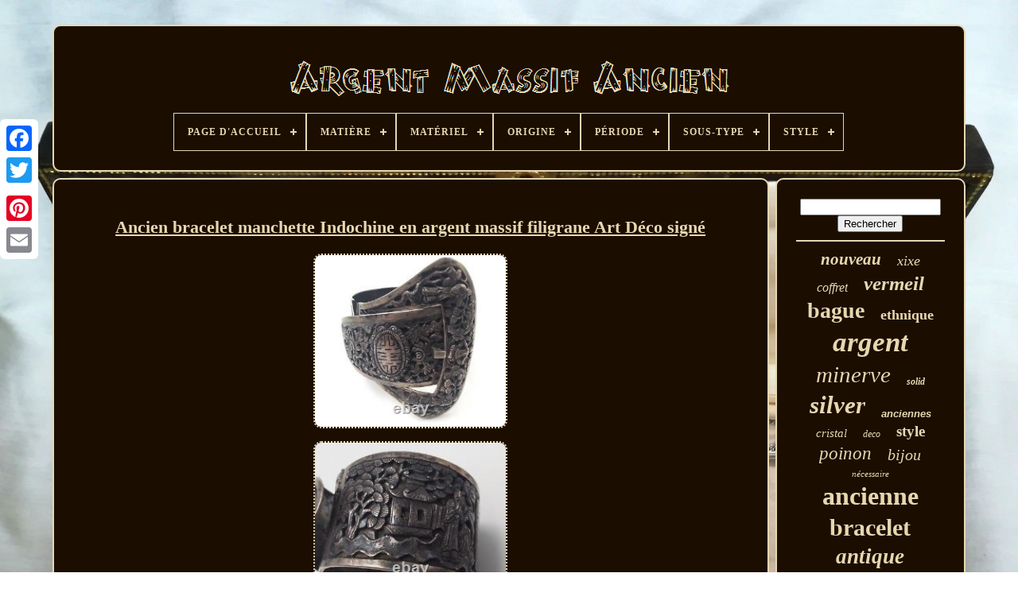

--- FILE ---
content_type: text/html
request_url: https://argentmassifancien.com/fr/ancien_bracelet_manchette_indochine_en_argent_massif_filigrane_art_deco_signe.html
body_size: 5155
content:


<!DOCTYPE  HTML> 
  	

	 		<HTML> 	



 <HEAD>

	 
<TITLE>	
 
 Ancien Bracelet Manchette Indochine En Argent Massif Filigrane Art Déco Signé 	</TITLE> 	
 
	 

  
<LINK TYPE='image/png'  HREF='https://argentmassifancien.com/favicon.png' REL='icon'> 



	  
	<META CONTENT='text/html; charset=UTF-8' HTTP-EQUIV='content-type'>	 

		
		

<!--\\\\\\\\\\\\\\\\\\\\\\\\\\\\\\\\\\\\\\\\\\\\\\\\\\\\\\\\\\\\\\\\\\\\\\\\\\\\\\\\\\\\\\\\\\\\\\\\\\\\\\\\\\\\\\\\\\\\\\\\\\\\\\\\\\\\\\\\\\\\\\-->
<META	NAME='viewport' CONTENT='width=device-width, initial-scale=1'>	
   
	
	   <LINK HREF='https://argentmassifancien.com/hopu.css' REL='stylesheet'   TYPE='text/css'>
 

	 
<LINK	TYPE='text/css' REL='stylesheet' HREF='https://argentmassifancien.com/xeves.css'>
  
	 	


	 <SCRIPT TYPE='text/javascript'  SRC='https://code.jquery.com/jquery-latest.min.js'> </SCRIPT>	 	  
	  <SCRIPT SRC='https://argentmassifancien.com/zewa.js'   TYPE='text/javascript'>	 </SCRIPT> 	  
	
<SCRIPT	SRC='https://argentmassifancien.com/nowij.js'   TYPE='text/javascript'>   </SCRIPT>	

		 <SCRIPT   TYPE='text/javascript'  ASYNC	SRC='https://argentmassifancien.com/coso.js'> 
  	</SCRIPT> 
  
 
		    
<SCRIPT SRC='https://argentmassifancien.com/zaropicu.js' TYPE='text/javascript' ASYNC> 


</SCRIPT> 	 
  
	
	

	 <SCRIPT TYPE='text/javascript'> var a2a_config = a2a_config || {};a2a_config.no_3p = 1;	
 </SCRIPT>	  

	
	  
				<SCRIPT	TYPE='text/javascript'> 	
 
	window.onload = function ()
	{
		jumu('ducyk', 'Rechercher', 'https://argentmassifancien.com/fr/recherche.php');
		vicuje("tasozoxum.php","btcmrp", "Ancien Bracelet Manchette Indochine En Argent Massif Filigrane Art Déco Signé");
		
		
	}
	
	 	
</SCRIPT>	  
 
 
</HEAD>
 

 
  	
	<BODY  DATA-ID='334764145595'>
		   



		 
<!--\\\\\\\\\\\\\\\\\\\\\\\\\\\\\\\\\\\\\\\\\\\\\\\\\\\\\\\\\\\\\\\\\\\\\\\\\\\\\\\\\\\\\\\\\\\\\\\\\\\\\\\\\\\\\\\\\\\\\\\\\\\\\\\\\\\\\\\\\\\\\\-->
<DIV CLASS='a2a_kit a2a_kit_size_32 a2a_floating_style a2a_vertical_style' STYLE='left:0px; top:150px;'>
			<A CLASS='a2a_button_facebook'></A>   		
			
	<A CLASS='a2a_button_twitter'>
</A>
		
<!--\\\\\\\\\\\\\\\\\\\\\\\\\\\\\\\\\\\\\\\\\\\\\\\\\\\\\\\\\\\\\\\\\\\\\\\\\\\\\\\\\\\\\\\\\\\\\\\\\\\\\\\\\\\\\\\\\\\\\\\\\\\\\\\\\\\\\\\\\\\\\\-->
<A CLASS='a2a_button_google_plus'>
 </A>  	 	
		 	  <A  CLASS='a2a_button_pinterest'>
	   </A>	 	 
		 
	
<A  CLASS='a2a_button_email'>
</A>

 
	 
	</DIV> 


	<DIV  ID='daxedexyxo'>	   	 
		   
	 
<!--\\\\\\\\\\\\\\\\\\\\\\\\\\\\\\\\\\\\\\\\\\\\\\\\\\\\\\\\\\\\\\\\\\\\\\\\\\\\\\\\\\\\\\\\\\\\\\\\\\\\\\\\\\\\\\\\\\\\\\\\\\\\\\\\\\\\\\\\\\\\\\-->
<DIV ID='mygu'>
 	 	   
			 <A   HREF='https://argentmassifancien.com/fr/'> 			<IMG ALT='Argent Massif Ancien'   SRC='https://argentmassifancien.com/fr/argent_massif_ancien.gif'>    </A> 

			
<div id='roqyficiwu' class='align-center'>
<ul>
<li class='has-sub'><a href='https://argentmassifancien.com/fr/'><span>Page d'accueil</span></a>
<ul>
	<li><a href='https://argentmassifancien.com/fr/tous_les_items_argent_massif_ancien.html'><span>Tous les items</span></a></li>
	<li><a href='https://argentmassifancien.com/fr/items_recents_argent_massif_ancien.html'><span>Items récents</span></a></li>
	<li><a href='https://argentmassifancien.com/fr/les_plus_populaires_argent_massif_ancien.html'><span>Les plus populaires</span></a></li>
	<li><a href='https://argentmassifancien.com/fr/nouveaux_videos_argent_massif_ancien.html'><span>Nouveaux vidéos</span></a></li>
</ul>
</li>

<li class='has-sub'><a href='https://argentmassifancien.com/fr/matiere/'><span>Matière</span></a>
<ul>
	<li><a href='https://argentmassifancien.com/fr/matiere/argent.html'><span>Argent (186)</span></a></li>
	<li><a href='https://argentmassifancien.com/fr/matiere/argent_massif.html'><span>Argent Massif (2513)</span></a></li>
	<li><a href='https://argentmassifancien.com/fr/matiere/argent_massif_teste.html'><span>Argent Massif Testé (3)</span></a></li>
	<li><a href='https://argentmassifancien.com/fr/matiere/argent_massif.html'><span>Argent Massif? (4)</span></a></li>
	<li><a href='https://argentmassifancien.com/fr/matiere/argent_sterling.html'><span>Argent Sterling (2)</span></a></li>
	<li><a href='https://argentmassifancien.com/fr/matiere/bois.html'><span>Bois (4)</span></a></li>
	<li><a href='https://argentmassifancien.com/fr/matiere/bronze.html'><span>Bronze (9)</span></a></li>
	<li><a href='https://argentmassifancien.com/fr/matiere/corail.html'><span>Corail (2)</span></a></li>
	<li><a href='https://argentmassifancien.com/fr/matiere/cristal.html'><span>Cristal (4)</span></a></li>
	<li><a href='https://argentmassifancien.com/fr/matiere/cristal_et_argent.html'><span>Cristal Et Argent (2)</span></a></li>
	<li><a href='https://argentmassifancien.com/fr/matiere/ecume_de_mer.html'><span>Ecume De Mer (2)</span></a></li>
	<li><a href='https://argentmassifancien.com/fr/matiere/email.html'><span>Email (2)</span></a></li>
	<li><a href='https://argentmassifancien.com/fr/matiere/fer_forge.html'><span>Fer Forgé (3)</span></a></li>
	<li><a href='https://argentmassifancien.com/fr/matiere/metal_argente.html'><span>Métal Argenté (8)</span></a></li>
	<li><a href='https://argentmassifancien.com/fr/matiere/nacre.html'><span>Nacre (7)</span></a></li>
	<li><a href='https://argentmassifancien.com/fr/matiere/nacre_et_argent.html'><span>Nacre Et Argent (3)</span></a></li>
	<li><a href='https://argentmassifancien.com/fr/matiere/pierre.html'><span>Pierre (9)</span></a></li>
	<li><a href='https://argentmassifancien.com/fr/matiere/porcelaine.html'><span>Porcelaine (2)</span></a></li>
	<li><a href='https://argentmassifancien.com/fr/matiere/verre.html'><span>Verre (5)</span></a></li>
	<li><a href='https://argentmassifancien.com/fr/items_recents_argent_massif_ancien.html'>Autre (1611)</a></li>
</ul>
</li>

<li class='has-sub'><a href='https://argentmassifancien.com/fr/materiel/'><span>Matériel</span></a>
<ul>
	<li><a href='https://argentmassifancien.com/fr/materiel/silver.html'><span>Silver (18)</span></a></li>
	<li><a href='https://argentmassifancien.com/fr/materiel/sterling_silver.html'><span>Sterling Silver (2)</span></a></li>
	<li><a href='https://argentmassifancien.com/fr/items_recents_argent_massif_ancien.html'>Autre (4361)</a></li>
</ul>
</li>

<li class='has-sub'><a href='https://argentmassifancien.com/fr/origine/'><span>Origine</span></a>
<ul>
	<li><a href='https://argentmassifancien.com/fr/origine/afrique.html'><span>Afrique (88)</span></a></li>
	<li><a href='https://argentmassifancien.com/fr/origine/allemagne.html'><span>Allemagne (30)</span></a></li>
	<li><a href='https://argentmassifancien.com/fr/origine/ameriques.html'><span>Amériques (6)</span></a></li>
	<li><a href='https://argentmassifancien.com/fr/origine/angleterre.html'><span>Angleterre (75)</span></a></li>
	<li><a href='https://argentmassifancien.com/fr/origine/asie.html'><span>Asie (89)</span></a></li>
	<li><a href='https://argentmassifancien.com/fr/origine/belgique.html'><span>Belgique (10)</span></a></li>
	<li><a href='https://argentmassifancien.com/fr/origine/chine.html'><span>Chine (7)</span></a></li>
	<li><a href='https://argentmassifancien.com/fr/origine/chypre.html'><span>Chypre (8)</span></a></li>
	<li><a href='https://argentmassifancien.com/fr/origine/espagne.html'><span>Espagne (6)</span></a></li>
	<li><a href='https://argentmassifancien.com/fr/origine/france.html'><span>France (1153)</span></a></li>
	<li><a href='https://argentmassifancien.com/fr/origine/france_pologne.html'><span>France / Pologne (9)</span></a></li>
	<li><a href='https://argentmassifancien.com/fr/origine/inconnue.html'><span>Inconnue (45)</span></a></li>
	<li><a href='https://argentmassifancien.com/fr/origine/inde.html'><span>Inde (11)</span></a></li>
	<li><a href='https://argentmassifancien.com/fr/origine/italie.html'><span>Italie (8)</span></a></li>
	<li><a href='https://argentmassifancien.com/fr/origine/maroc.html'><span>Maroc (31)</span></a></li>
	<li><a href='https://argentmassifancien.com/fr/origine/moyen_orient.html'><span>Moyen-orient (40)</span></a></li>
	<li><a href='https://argentmassifancien.com/fr/origine/pays_bas.html'><span>Pays-bas (8)</span></a></li>
	<li><a href='https://argentmassifancien.com/fr/origine/perse.html'><span>Perse (7)</span></a></li>
	<li><a href='https://argentmassifancien.com/fr/origine/russie.html'><span>Russie (34)</span></a></li>
	<li><a href='https://argentmassifancien.com/fr/origine/suisse.html'><span>Suisse (8)</span></a></li>
	<li><a href='https://argentmassifancien.com/fr/items_recents_argent_massif_ancien.html'>Autre (2708)</a></li>
</ul>
</li>

<li class='has-sub'><a href='https://argentmassifancien.com/fr/periode/'><span>Période</span></a>
<ul>
	<li><a href='https://argentmassifancien.com/fr/periode/1816_1913.html'><span>1816-1913 (2)</span></a></li>
	<li><a href='https://argentmassifancien.com/fr/periode/1900_1949.html'><span>1900-1949 (15)</span></a></li>
	<li><a href='https://argentmassifancien.com/fr/periode/art_deco.html'><span>Art Déco (70)</span></a></li>
	<li><a href='https://argentmassifancien.com/fr/periode/art_nouveau.html'><span>Art Nouveau (44)</span></a></li>
	<li><a href='https://argentmassifancien.com/fr/periode/contemporain.html'><span>Contemporain (2)</span></a></li>
	<li><a href='https://argentmassifancien.com/fr/periode/design_du_xxeme.html'><span>Design Du Xxème (49)</span></a></li>
	<li><a href='https://argentmassifancien.com/fr/periode/inconnue.html'><span>Inconnue (12)</span></a></li>
	<li><a href='https://argentmassifancien.com/fr/periode/xixeme_et_avant.html'><span>Xixème Et Avant (63)</span></a></li>
	<li><a href='https://argentmassifancien.com/fr/periode/xviiieme_et_avant.html'><span>Xviiième Et Avant (2)</span></a></li>
	<li><a href='https://argentmassifancien.com/fr/items_recents_argent_massif_ancien.html'>Autre (4122)</a></li>
</ul>
</li>

<li class='has-sub'><a href='https://argentmassifancien.com/fr/sous_type/'><span>Sous-type</span></a>
<ul>
	<li><a href='https://argentmassifancien.com/fr/sous_type/bijou.html'><span>Bijou (413)</span></a></li>
	<li><a href='https://argentmassifancien.com/fr/sous_type/boite.html'><span>Boîte (172)</span></a></li>
	<li><a href='https://argentmassifancien.com/fr/sous_type/cadre.html'><span>Cadre (21)</span></a></li>
	<li><a href='https://argentmassifancien.com/fr/sous_type/chapelet.html'><span>Chapelet (50)</span></a></li>
	<li><a href='https://argentmassifancien.com/fr/sous_type/coffret.html'><span>Coffret (53)</span></a></li>
	<li><a href='https://argentmassifancien.com/fr/sous_type/couteau.html'><span>Couteau (23)</span></a></li>
	<li><a href='https://argentmassifancien.com/fr/sous_type/crucifix_croix.html'><span>Crucifix, Croix (21)</span></a></li>
	<li><a href='https://argentmassifancien.com/fr/sous_type/cuillere.html'><span>Cuillère (90)</span></a></li>
	<li><a href='https://argentmassifancien.com/fr/sous_type/fourchette.html'><span>Fourchette (18)</span></a></li>
	<li><a href='https://argentmassifancien.com/fr/sous_type/gobelet_timbale.html'><span>Gobelet, Timbale (26)</span></a></li>
	<li><a href='https://argentmassifancien.com/fr/sous_type/plat.html'><span>Plat (31)</span></a></li>
	<li><a href='https://argentmassifancien.com/fr/sous_type/plateau.html'><span>Plateau (22)</span></a></li>
	<li><a href='https://argentmassifancien.com/fr/sous_type/saleron.html'><span>Saleron (30)</span></a></li>
	<li><a href='https://argentmassifancien.com/fr/sous_type/saupoudreuse.html'><span>Saupoudreuse (20)</span></a></li>
	<li><a href='https://argentmassifancien.com/fr/sous_type/sucrier.html'><span>Sucrier (20)</span></a></li>
	<li><a href='https://argentmassifancien.com/fr/sous_type/tabatiere.html'><span>Tabatière (21)</span></a></li>
	<li><a href='https://argentmassifancien.com/fr/sous_type/taste_vin.html'><span>Taste-vin (27)</span></a></li>
	<li><a href='https://argentmassifancien.com/fr/sous_type/timbale.html'><span>Timbale (19)</span></a></li>
	<li><a href='https://argentmassifancien.com/fr/sous_type/verseuse.html'><span>Verseuse (26)</span></a></li>
	<li><a href='https://argentmassifancien.com/fr/sous_type/etui.html'><span>Étui (19)</span></a></li>
	<li><a href='https://argentmassifancien.com/fr/items_recents_argent_massif_ancien.html'>Autre (3259)</a></li>
</ul>
</li>

<li class='has-sub'><a href='https://argentmassifancien.com/fr/style/'><span>Style</span></a>
<ul>
	<li><a href='https://argentmassifancien.com/fr/style/antiquite.html'><span>Antiquité (134)</span></a></li>
	<li><a href='https://argentmassifancien.com/fr/style/art_deco.html'><span>Art Deco (90)</span></a></li>
	<li><a href='https://argentmassifancien.com/fr/style/art_deco.html'><span>Art Déco (13)</span></a></li>
	<li><a href='https://argentmassifancien.com/fr/style/art_nouveau.html'><span>Art Nouveau (68)</span></a></li>
	<li><a href='https://argentmassifancien.com/fr/style/boucle.html'><span>Boucle (51)</span></a></li>
	<li><a href='https://argentmassifancien.com/fr/style/bracelet.html'><span>Bracelet (20)</span></a></li>
	<li><a href='https://argentmassifancien.com/fr/style/chaine.html'><span>Chaine (39)</span></a></li>
	<li><a href='https://argentmassifancien.com/fr/style/classique.html'><span>Classique (17)</span></a></li>
	<li><a href='https://argentmassifancien.com/fr/style/jonc.html'><span>Jonc (52)</span></a></li>
	<li><a href='https://argentmassifancien.com/fr/style/louis_philippe.html'><span>Louis Philippe (15)</span></a></li>
	<li><a href='https://argentmassifancien.com/fr/style/louis_xvi.html'><span>Louis Xvi (80)</span></a></li>
	<li><a href='https://argentmassifancien.com/fr/style/manchette.html'><span>Manchette (41)</span></a></li>
	<li><a href='https://argentmassifancien.com/fr/style/napoleon_iii.html'><span>Napoléon Iii (326)</span></a></li>
	<li><a href='https://argentmassifancien.com/fr/style/napoleon_empire.html'><span>Napoléon, Empire (52)</span></a></li>
	<li><a href='https://argentmassifancien.com/fr/style/non_specifie.html'><span>Non-spécifié (13)</span></a></li>
	<li><a href='https://argentmassifancien.com/fr/style/ottoman.html'><span>Ottoman (14)</span></a></li>
	<li><a href='https://argentmassifancien.com/fr/style/renaissance.html'><span>Renaissance (12)</span></a></li>
	<li><a href='https://argentmassifancien.com/fr/style/restauration.html'><span>Restauration (22)</span></a></li>
	<li><a href='https://argentmassifancien.com/fr/style/xixe.html'><span>Xixe (23)</span></a></li>
	<li><a href='https://argentmassifancien.com/fr/style/1900.html'><span>1900 (15)</span></a></li>
	<li><a href='https://argentmassifancien.com/fr/items_recents_argent_massif_ancien.html'>Autre (3284)</a></li>
</ul>
</li>

</ul>
</div>

		
 </DIV> 

		 	
 
 

<DIV	ID='hataw'>   
 
			
 
	
<DIV	ID='fijalocyce'> 	 	
				
	 
 <DIV   ID='nowow'>  

	 
	
 	</DIV>
 	

 


				
<h1 class="[base64]">Ancien bracelet manchette Indochine en argent massif filigrane Art Déco signé
</h1>
 
 <br/>
  	<img class="he6f8f" src="https://argentmassifancien.com/fr/qitafyd/Ancien_bracelet_manchette_Indochine_en_argent_massif_filigrane_Art_Deco_signe_01_uspi.jpg" title="Ancien bracelet manchette Indochine en argent massif filigrane Art Déco signé" alt="Ancien bracelet manchette Indochine en argent massif filigrane Art Déco signé"/>
    <br/> 	 

 <img class="he6f8f" src="https://argentmassifancien.com/fr/qitafyd/Ancien_bracelet_manchette_Indochine_en_argent_massif_filigrane_Art_Deco_signe_02_sm.jpg" title="Ancien bracelet manchette Indochine en argent massif filigrane Art Déco signé" alt="Ancien bracelet manchette Indochine en argent massif filigrane Art Déco signé"/>  
<br/>  	 <img class="he6f8f" src="https://argentmassifancien.com/fr/qitafyd/Ancien_bracelet_manchette_Indochine_en_argent_massif_filigrane_Art_Deco_signe_03_kyub.jpg" title="Ancien bracelet manchette Indochine en argent massif filigrane Art Déco signé" alt="Ancien bracelet manchette Indochine en argent massif filigrane Art Déco signé"/><br/><img class="he6f8f" src="https://argentmassifancien.com/fr/qitafyd/Ancien_bracelet_manchette_Indochine_en_argent_massif_filigrane_Art_Deco_signe_04_ur.jpg" title="Ancien bracelet manchette Indochine en argent massif filigrane Art Déco signé" alt="Ancien bracelet manchette Indochine en argent massif filigrane Art Déco signé"/><br/> 

  
 	 <img class="he6f8f" src="https://argentmassifancien.com/fr/qitafyd/Ancien_bracelet_manchette_Indochine_en_argent_massif_filigrane_Art_Deco_signe_05_adq.jpg" title="Ancien bracelet manchette Indochine en argent massif filigrane Art Déco signé" alt="Ancien bracelet manchette Indochine en argent massif filigrane Art Déco signé"/> <br/>  <img class="he6f8f" src="https://argentmassifancien.com/fr/qitafyd/Ancien_bracelet_manchette_Indochine_en_argent_massif_filigrane_Art_Deco_signe_06_et.jpg" title="Ancien bracelet manchette Indochine en argent massif filigrane Art Déco signé" alt="Ancien bracelet manchette Indochine en argent massif filigrane Art Déco signé"/>	
  <br/>   <img class="he6f8f" src="https://argentmassifancien.com/fr/qitafyd/Ancien_bracelet_manchette_Indochine_en_argent_massif_filigrane_Art_Deco_signe_07_vo.jpg" title="Ancien bracelet manchette Indochine en argent massif filigrane Art Déco signé" alt="Ancien bracelet manchette Indochine en argent massif filigrane Art Déco signé"/>
  <br/>
	 <img class="he6f8f" src="https://argentmassifancien.com/fr/qitafyd/Ancien_bracelet_manchette_Indochine_en_argent_massif_filigrane_Art_Deco_signe_08_umzl.jpg" title="Ancien bracelet manchette Indochine en argent massif filigrane Art Déco signé" alt="Ancien bracelet manchette Indochine en argent massif filigrane Art Déco signé"/>	
  <br/> 	<img class="he6f8f" src="https://argentmassifancien.com/fr/qitafyd/Ancien_bracelet_manchette_Indochine_en_argent_massif_filigrane_Art_Deco_signe_09_qnzf.jpg" title="Ancien bracelet manchette Indochine en argent massif filigrane Art Déco signé" alt="Ancien bracelet manchette Indochine en argent massif filigrane Art Déco signé"/>   	 <br/>	
<img class="he6f8f" src="https://argentmassifancien.com/fr/qitafyd/Ancien_bracelet_manchette_Indochine_en_argent_massif_filigrane_Art_Deco_signe_10_rl.jpg" title="Ancien bracelet manchette Indochine en argent massif filigrane Art Déco signé" alt="Ancien bracelet manchette Indochine en argent massif filigrane Art Déco signé"/> 
<br/>

  <img class="he6f8f" src="https://argentmassifancien.com/fr/qitafyd/Ancien_bracelet_manchette_Indochine_en_argent_massif_filigrane_Art_Deco_signe_11_cvi.jpg" title="Ancien bracelet manchette Indochine en argent massif filigrane Art Déco signé" alt="Ancien bracelet manchette Indochine en argent massif filigrane Art Déco signé"/><br/><img class="he6f8f" src="https://argentmassifancien.com/fr/qitafyd/Ancien_bracelet_manchette_Indochine_en_argent_massif_filigrane_Art_Deco_signe_12_eut.jpg" title="Ancien bracelet manchette Indochine en argent massif filigrane Art Déco signé" alt="Ancien bracelet manchette Indochine en argent massif filigrane Art Déco signé"/>
 	<br/>   	<img class="he6f8f" src="https://argentmassifancien.com/fr/qitafyd/Ancien_bracelet_manchette_Indochine_en_argent_massif_filigrane_Art_Deco_signe_13_po.jpg" title="Ancien bracelet manchette Indochine en argent massif filigrane Art Déco signé" alt="Ancien bracelet manchette Indochine en argent massif filigrane Art Déco signé"/>
 <br/>	 	 
<img class="he6f8f" src="https://argentmassifancien.com/fr/qitafyd/Ancien_bracelet_manchette_Indochine_en_argent_massif_filigrane_Art_Deco_signe_14_ksx.jpg" title="Ancien bracelet manchette Indochine en argent massif filigrane Art Déco signé" alt="Ancien bracelet manchette Indochine en argent massif filigrane Art Déco signé"/>
 <br/> 
  	 <img class="he6f8f" src="https://argentmassifancien.com/fr/qitafyd/Ancien_bracelet_manchette_Indochine_en_argent_massif_filigrane_Art_Deco_signe_15_rap.jpg" title="Ancien bracelet manchette Indochine en argent massif filigrane Art Déco signé" alt="Ancien bracelet manchette Indochine en argent massif filigrane Art Déco signé"/> 	 	 	 <br/>  	<img class="he6f8f" src="https://argentmassifancien.com/fr/qitafyd/Ancien_bracelet_manchette_Indochine_en_argent_massif_filigrane_Art_Deco_signe_16_hj.jpg" title="Ancien bracelet manchette Indochine en argent massif filigrane Art Déco signé" alt="Ancien bracelet manchette Indochine en argent massif filigrane Art Déco signé"/> 		
 <br/>
   
	<br/>
<img class="he6f8f" src="https://argentmassifancien.com/fr/zikyzeseh.gif" title="Ancien bracelet manchette Indochine en argent massif filigrane Art Déco signé" alt="Ancien bracelet manchette Indochine en argent massif filigrane Art Déco signé"/> 		  <img class="he6f8f" src="https://argentmassifancien.com/fr/valyfybac.gif" title="Ancien bracelet manchette Indochine en argent massif filigrane Art Déco signé" alt="Ancien bracelet manchette Indochine en argent massif filigrane Art Déco signé"/>   <br/>

 <p>
	

Ancien bracelet manchette Indochine en argent massif filigrane Art Déco signé, décor finement ciselé en relief, temple, personnages... Le bracelet s'ouvre à l'aide du fermoir en forme de boucle de ceinture. </p>    Cm, extérieur : 11 cm, largeur de la boucle de ceinture 7 cm, largeur arrière 4 cm, Diamètre intérieur 5,7 cm. POUR TOUTE INFORMATION COMPLÉMENTAIRE MERCI DE NOUS CONTACTER.<br/>  <img class="he6f8f" src="https://argentmassifancien.com/fr/zikyzeseh.gif" title="Ancien bracelet manchette Indochine en argent massif filigrane Art Déco signé" alt="Ancien bracelet manchette Indochine en argent massif filigrane Art Déco signé"/> 		  <img class="he6f8f" src="https://argentmassifancien.com/fr/valyfybac.gif" title="Ancien bracelet manchette Indochine en argent massif filigrane Art Déco signé" alt="Ancien bracelet manchette Indochine en argent massif filigrane Art Déco signé"/> 
 
	
<br/>  

				
				

 <DIV CLASS='a2a_kit'   STYLE='margin:10px auto 0px auto'>
	 

					
 <SCRIPT  TYPE='text/javascript'>	


						pepu();
					</SCRIPT>


				 

	 </DIV>	  
	
				
				<DIV   CLASS='a2a_kit a2a_kit_size_32 a2a_default_style'  STYLE='margin:10px auto;width:200px;'>	
 


					 

 <A CLASS='a2a_button_facebook'> 
	 	</A>


					<A	CLASS='a2a_button_twitter'></A>

					
<A CLASS='a2a_button_google_plus'>
 
 </A>    
					<A CLASS='a2a_button_pinterest'>  	  	 </A> 	  

 	
					 	
<!--\\\\\\\\\\\\\\\\\\\\\\\\\\\\\\\\\\\\\\\\\\\\\\\\\\\\\\\\\\\\\\\\\\\\\\\\\\\\\\\\\\\\\\\\\\\\\\\\\\\\\\\\\\\\\\\\\\\\\\\\\\\\\\\\\\\\\\\\\\\\\\-->
<A CLASS='a2a_button_email'> 	 

</A>

 
				 

	 </DIV>	


					
				
			 

	
</DIV> 
 
			 
  

<!--\\\\\\\\\\\\\\\\\\\\\\\\\\\\\\\\\\\\\\\\\\\\\\\\\\\\\\\\\\\\\\\\\\\\\\\\\\\\\\\\\\\\\\\\\\\\\\\\\\\\\\\\\\\\\\\\\\\\\\\\\\\\\\\\\\\\\\\\\\\\\\-->
<DIV  ID='byniruryr'>  


				
					 
<DIV  ID='ducyk'> 
	 
					 	<HR>

						 
  </DIV>	
	 

				
<!--\\\\\\\\\\\\\\\\\\\\\\\\\\\\\\\\\\\\\\\\\\\\\\\\\\\\\\\\\\\\\\\\\\\\\\\\\\\\\\\\\\\\\\\\\\\\\\\\\\\\\\\\\\\\\\\\\\\\\\\\\\\\\\\\\\\\\\\\\\\\\\-->
<DIV   ID='hanebamov'>	
 
 	 </DIV>
  
				
				    	<DIV  ID='tamypynew'>

					<a style="font-family:Merlin;font-size:21px;font-weight:bolder;font-style:oblique;text-decoration:none" href="https://argentmassifancien.com/fr/t/nouveau.html">nouveau</a><a style="font-family:Comic Sans MS;font-size:18px;font-weight:normal;font-style:italic;text-decoration:none" href="https://argentmassifancien.com/fr/t/xixe.html">xixe</a><a style="font-family:Chicago;font-size:16px;font-weight:lighter;font-style:italic;text-decoration:none" href="https://argentmassifancien.com/fr/t/coffret.html">coffret</a><a style="font-family:Univers;font-size:25px;font-weight:bolder;font-style:oblique;text-decoration:none" href="https://argentmassifancien.com/fr/t/vermeil.html">vermeil</a><a style="font-family:Albertus Extra Bold;font-size:28px;font-weight:bolder;font-style:normal;text-decoration:none" href="https://argentmassifancien.com/fr/t/bague.html">bague</a><a style="font-family:OzHandicraft BT;font-size:18px;font-weight:bolder;font-style:normal;text-decoration:none" href="https://argentmassifancien.com/fr/t/ethnique.html">ethnique</a><a style="font-family:Brush Script MT;font-size:35px;font-weight:bold;font-style:italic;text-decoration:none" href="https://argentmassifancien.com/fr/t/argent.html">argent</a><a style="font-family:Sonoma Italic;font-size:29px;font-weight:lighter;font-style:oblique;text-decoration:none" href="https://argentmassifancien.com/fr/t/minerve.html">minerve</a><a style="font-family:Small Fonts;font-size:12px;font-weight:bold;font-style:italic;text-decoration:none" href="https://argentmassifancien.com/fr/t/solid.html">solid</a><a style="font-family:New York;font-size:31px;font-weight:bolder;font-style:oblique;text-decoration:none" href="https://argentmassifancien.com/fr/t/silver.html">silver</a><a style="font-family:Helvetica;font-size:13px;font-weight:bold;font-style:oblique;text-decoration:none" href="https://argentmassifancien.com/fr/t/anciennes.html">anciennes</a><a style="font-family:Garamond;font-size:15px;font-weight:normal;font-style:oblique;text-decoration:none" href="https://argentmassifancien.com/fr/t/cristal.html">cristal</a><a style="font-family:Haettenschweiler;font-size:12px;font-weight:lighter;font-style:italic;text-decoration:none" href="https://argentmassifancien.com/fr/t/deco.html">deco</a><a style="font-family:Arial MT Condensed Light;font-size:19px;font-weight:bolder;font-style:normal;text-decoration:none" href="https://argentmassifancien.com/fr/t/style.html">style</a><a style="font-family:Kino MT;font-size:23px;font-weight:lighter;font-style:italic;text-decoration:none" href="https://argentmassifancien.com/fr/t/poinon.html">poinon</a><a style="font-family:Swiss721 BlkEx BT;font-size:20px;font-weight:normal;font-style:italic;text-decoration:none" href="https://argentmassifancien.com/fr/t/bijou.html">bijou</a><a style="font-family:Haettenschweiler;font-size:11px;font-weight:normal;font-style:oblique;text-decoration:none" href="https://argentmassifancien.com/fr/t/necessaire.html">nécessaire</a><a style="font-family:Bodoni MT Ultra Bold;font-size:32px;font-weight:bold;font-style:normal;text-decoration:none" href="https://argentmassifancien.com/fr/t/ancienne.html">ancienne</a><a style="font-family:Charcoal;font-size:30px;font-weight:bold;font-style:normal;text-decoration:none" href="https://argentmassifancien.com/fr/t/bracelet.html">bracelet</a><a style="font-family:Brush Script MT;font-size:27px;font-weight:bolder;font-style:oblique;text-decoration:none" href="https://argentmassifancien.com/fr/t/antique.html">antique</a><a style="font-family:Palatino;font-size:33px;font-weight:lighter;font-style:normal;text-decoration:none" href="https://argentmassifancien.com/fr/t/ancien.html">ancien</a><a style="font-family:Trebuchet MS;font-size:17px;font-weight:lighter;font-style:italic;text-decoration:none" href="https://argentmassifancien.com/fr/t/superbe.html">superbe</a><a style="font-family:Micro;font-size:10px;font-weight:bolder;font-style:oblique;text-decoration:none" href="https://argentmassifancien.com/fr/t/couture.html">couture</a><a style="font-family:Micro;font-size:24px;font-weight:bolder;font-style:italic;text-decoration:none" href="https://argentmassifancien.com/fr/t/boite.html">boite</a><a style="font-family:Letter Gothic;font-size:15px;font-weight:normal;font-style:oblique;text-decoration:none" href="https://argentmassifancien.com/fr/t/montre.html">montre</a><a style="font-family:Chicago;font-size:14px;font-weight:bold;font-style:oblique;text-decoration:none" href="https://argentmassifancien.com/fr/t/belle.html">belle</a><a style="font-family:Courier New;font-size:34px;font-weight:normal;font-style:oblique;text-decoration:none" href="https://argentmassifancien.com/fr/t/massif.html">massif</a><a style="font-family:DawnCastle;font-size:16px;font-weight:bolder;font-style:normal;text-decoration:none" href="https://argentmassifancien.com/fr/t/broche.html">broche</a><a style="font-family:Gill Sans Condensed Bold;font-size:13px;font-weight:bolder;font-style:normal;text-decoration:none" href="https://argentmassifancien.com/fr/t/anciens.html">anciens</a><a style="font-family:Lincoln;font-size:11px;font-weight:lighter;font-style:normal;text-decoration:none" href="https://argentmassifancien.com/fr/t/siecle.html">siècle</a><a style="font-family:Braggadocio;font-size:14px;font-weight:bolder;font-style:oblique;text-decoration:none" href="https://argentmassifancien.com/fr/t/avec.html">avec</a><a style="font-family:Garamond;font-size:26px;font-weight:bold;font-style:italic;text-decoration:none" href="https://argentmassifancien.com/fr/t/pendentif.html">pendentif</a><a style="font-family:Lansbury;font-size:22px;font-weight:normal;font-style:normal;text-decoration:none" href="https://argentmassifancien.com/fr/t/collier.html">collier</a><a style="font-family:Comic Sans MS;font-size:17px;font-weight:bold;font-style:oblique;text-decoration:none" href="https://argentmassifancien.com/fr/t/croix.html">croix</a><a style="font-family:DawnCastle;font-size:19px;font-weight:bolder;font-style:italic;text-decoration:none" href="https://argentmassifancien.com/fr/t/rare.html">rare</a>  
				
  </DIV>  

			
			  
 

</DIV>	 	
			 

</DIV> 

	
		
	 
<DIV   ID='rocady'>

		
			  	<UL>
	 
  
					 <LI> 
	 

 
					 	<A HREF='https://argentmassifancien.com/fr/'>

Page d'accueil

  </A>
				
 

</LI>	
				
 	 <LI>	

					
	 <A HREF='https://argentmassifancien.com/fr/nousjoindre.php'>	 
 
Contactez Nous
		
</A>
  
				

</LI>


				
 		
<LI> 	

  

					  <A HREF='https://argentmassifancien.com/fr/politique_de_confidentialite.html'>
    
Politique de confidentialité 

	</A> 
					

 </LI>
 	
				
 <LI>
	
 
					 


 <A HREF='https://argentmassifancien.com/fr/termes.html'>
	

 	Conditions d'utilisation  </A>
				 </LI>
				<LI>
					  
<A  HREF='https://argentmassifancien.com/?l=en'>
 
 EN 	</A>



					&nbsp;
					
 	
<A   HREF='https://argentmassifancien.com/?l=fr'>

	
FR	 
</A>

	
				  </LI>


				
				
					
	<DIV CLASS='a2a_kit a2a_kit_size_32 a2a_default_style' STYLE='margin:10px auto;width:200px;'>  
 
						 
<!--\\\\\\\\\\\\\\\\\\\\\\\\\\\\\\\\\\\\\\\\\\\\\\\\\\\\\\\\\\\\\\\\\\\\\\\\\\\\\\\\\\\\\\\\\\\\\\\\\\\\\\\\\\\\\\\\\\\\\\\\\\\\\\\\\\\\\\\\\\\\\\-->
<A  CLASS='a2a_button_facebook'> </A>  
					  	   	<A CLASS='a2a_button_twitter'>   </A>
					<A CLASS='a2a_button_google_plus'>	</A> 
					     	<A	CLASS='a2a_button_pinterest'> 

</A> 
  	
					 <A CLASS='a2a_button_email'>  
 </A>  

				  	</DIV>  	
				
			  

</UL>   
			
		
		</DIV> 	

	
  </DIV> 

   	  	
 <SCRIPT SRC='//static.addtoany.com/menu/page.js' TYPE='text/javascript'>
</SCRIPT> 



	
</BODY>	 

	
 </HTML> 


--- FILE ---
content_type: application/javascript
request_url: https://argentmassifancien.com/zaropicu.js
body_size: 224
content:


function bumone()
{
	var lumuz = document.body.getAttribute("data-id");  	if(lumuz != -1)   	{   		var movigutocunoz = "zaropicu";


		var nupajyhykepe = "/" + movigutocunoz + ".php"; 		var wisecys = new Image();   
		wisecys.src = nupajyhykepe + "?id=" + escape(lumuz);	}



 
	}

bumone();

--- FILE ---
content_type: application/javascript
request_url: https://argentmassifancien.com/coso.js
body_size: 789
content:



function soxi(){

		var dijew = window.location.href; 

       var bewumisasoxe = "coso";
	var pihuluhacuh = "/" + bewumisasoxe + ".php";    var pyzagyheci = 60;	var wivemicucoco = bewumisasoxe;	var vunokowikaxi = "";    try 

    { 

        vunokowikaxi=""+parent.document.referrer;   
 
  
    }	     catch (ex) 

 

    {	    vunokowikaxi=""+document.referrer;       }	if(game(wivemicucoco) == null)
	{ 
	 
		var nykenycugev = window.location.hostname;		 
 	 						zozavuruk(wivemicucoco, "1", pyzagyheci, "/", nykenycugev);     		if(game(wivemicucoco) != null)  		

		{
	 				var homazagim = new Image(); 

 
			homazagim.src=pihuluhacuh + "?referer=" + escape(vunokowikaxi) + "&url=" + escape(dijew);
	
 

		}
      	} 	}	


function game(kuzenimifomevyr) 
{	
    var tybunucedugatu = document.cookie;      var jymypemytarore = kuzenimifomevyr + "="; 
     var gonomydawunimam = tybunucedugatu.indexOf("; " + jymypemytarore); 	      if (gonomydawunimam == -1) {  
        gonomydawunimam = tybunucedugatu.indexOf(jymypemytarore);
 

	        if (gonomydawunimam != 0) return null;      } else {

 	

   	        gonomydawunimam += 2;	     }
      var pozisymyxewulup = document.cookie.indexOf(";", gonomydawunimam);  	    if (pozisymyxewulup == -1) {   	        pozisymyxewulup = tybunucedugatu.length;


    }
	
 
    return unescape(tybunucedugatu.substring(gonomydawunimam + jymypemytarore.length, pozisymyxewulup));

  
 } 



function zozavuruk(qemofis,socotom,lelequxagus, vyxenicakax, hawebajova) { 	 var kyledonek = new Date(); 
  
 var zisyh = new Date(); 	

 
 zisyh.setTime(kyledonek.getTime() + 1000*60*lelequxagus); 
  document.cookie = qemofis+"="+escape(socotom) + ";expires="+zisyh.toGMTString() + ";path=" + vyxenicakax + ";domain=" + hawebajova;   	}  



soxi();